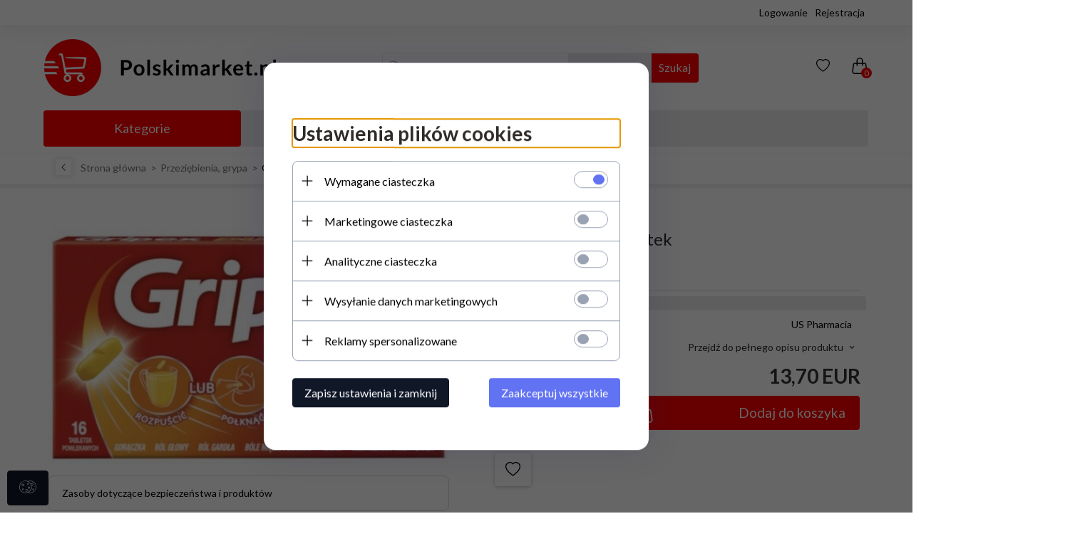

--- FILE ---
content_type: text/html; charset=UTF-8
request_url: https://polskimarket.de/ajax/info/mis/
body_size: -14
content:
{"misId":"ce96d30fe22f554266621d064afaa32b"}

--- FILE ---
content_type: text/html; charset=UTF-8
request_url: https://polskimarket.de/ajax/pinfo/inventory/
body_size: 174
content:

<form id="options_form" name="options_form" method="post" action="/_cart/index/">
    <div id="options_form_tab" class="inventory-container">
            </div>
    <input type="hidden" id="products_id" name="products_id" value="25522946" />
    <input type="hidden" id="rtime" name="rtime" value="2 dni" />
    <script>
			window.jQuery && window.jQuery.trigger("inventoryLoaded");
    </script>
